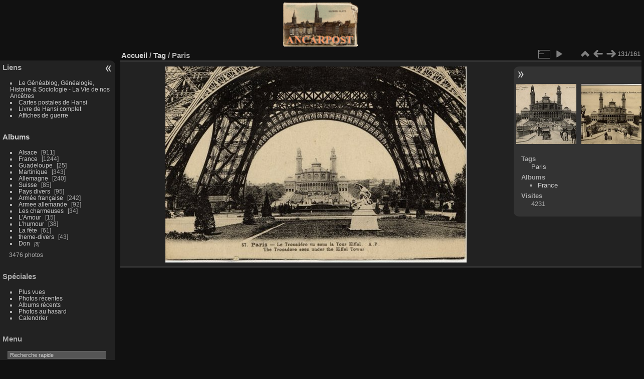

--- FILE ---
content_type: text/html; charset=utf-8
request_url: https://ancarpost.org/picture.php?/2175/tags/3-paris
body_size: 4323
content:
<!DOCTYPE html>
<html lang="fr" dir="ltr">
<head>
<meta charset="utf-8">
<meta name="generator" content="Piwigo (aka PWG), see piwigo.org">

 
<meta name="keywords" content="Paris">
<meta name="description" content="Paris - paris_37-palais_du_trocadero_5.jpg">

<title>Paris | Ancarpost</title>
<link rel="shortcut icon" type="image/x-icon" href="themes/default/icon/favicon.ico">

<link rel="start" title="Accueil" href="http://www.ancarpost.org" >
<link rel="search" title="Recherche" href="search.php" >

<link rel="first" title="Première" href="picture.php?/3344/tags/3-paris" ><link rel="prev" title="Précédente" href="picture.php?/2174/tags/3-paris" ><link rel="next" title="Suivante" href="picture.php?/2176/tags/3-paris" ><link rel="last" title="Dernière" href="picture.php?/2205/tags/3-paris" ><link rel="up" title="Miniatures" href="index.php?/tags/3-paris/start-120" >
<link rel="canonical" href="picture.php?/2175">

 
	<!--[if lt IE 7]>
		<link rel="stylesheet" type="text/css" href="themes/default/fix-ie5-ie6.css">
	<![endif]-->
	<!--[if IE 7]>
		<link rel="stylesheet" type="text/css" href="themes/default/fix-ie7.css">
	<![endif]-->
	

	<!--[if lt IE 8]>
		<link rel="stylesheet" type="text/css" href="themes/elegant/fix-ie7.css">
	<![endif]-->


<!-- BEGIN get_combined -->
<link rel="stylesheet" type="text/css" href="_data/combined/1c05vce.css">


<!-- END get_combined -->

<!--[if lt IE 7]>
<script type="text/javascript" src="themes/default/js/pngfix.js"></script>
<![endif]-->

</head>

<body id="thePicturePage" class="section-tags tag-3 image-2175 "  data-infos='{"section":"tags","tag_ids":["3"],"image_id":"2175"}'>

<div id="the_page">


<div id="theHeader"><img border="0" src="template-extension/yoga/local/ancarpost_3.gif" width="150" height="88" align="middle"></div>


<div id="menubar">
	<dl id="mbLinks">
<dt>Liens</dt>
<dd>
	<ul><li><a href="http://geneablog.fr" class="external" onclick="window.open(this.href, '',''); return false;">Le G&#233;n&#233;ablog, G&#233;n&#233;alogie, Histoire & Sociologie - La Vie de nos Anc&#234;tres</a></li><li><a href="http://www.chez.com/hansi/cartespostales.html" class="external" onclick="window.open(this.href, '',''); return false;">Cartes postales de Hansi</a></li><li><a href="http://digicoll.library.wisc.edu/cgi-bin/Literature/Literature-idx?type=header&id=Literature.MonVillage&pview=hide" class="external" onclick="window.open(this.href, '',''); return false;">Livre de Hansi complet</a></li><li><a href="http://tdm.vo.qc.ca/affiches/" class="external" onclick="window.open(this.href, '',''); return false;">Affiches de guerre</a></li></ul>
</dd>
	</dl>
	<dl id="mbCategories">
<dt>
	<a href="/?filter=start-recent-7" class="pwg-state-default pwg-button menubarFilter" title="n'afficher que les photos publiées récemment" rel="nofollow"><span class="pwg-icon pwg-icon-filter"> </span></a>
	<a href="index.php?/categories">Albums</a>
</dt>
<dd>
  <ul>
    <li >
      <a href="index.php?/category/2"  title="727 photos dans cet album / 184 photos dans 3 sous-albums">Alsace</a>
      <span class="menuInfoCat badge" title="727 photos dans cet album / 184 photos dans 3 sous-albums">911</span>
      </li>
    
    <li >
      <a href="index.php?/category/8"  title="1046 photos dans cet album / 198 photos dans 1 sous-album">France</a>
      <span class="menuInfoCat badge" title="1046 photos dans cet album / 198 photos dans 1 sous-album">1244</span>
      </li>
    
    <li >
      <a href="index.php?/category/10"  title="25 photos dans cet album">Guadeloupe</a>
      <span class="menuInfoCat badge" title="25 photos dans cet album">25</span>
      </li>
    
    <li >
      <a href="index.php?/category/12"  title="343 photos dans cet album">Martinique</a>
      <span class="menuInfoCat badge" title="343 photos dans cet album">343</span>
      </li>
    
    <li >
      <a href="index.php?/category/1"  title="240 photos dans cet album">Allemagne</a>
      <span class="menuInfoCat badge" title="240 photos dans cet album">240</span>
      </li>
    
    <li >
      <a href="index.php?/category/14"  title="85 photos dans cet album">Suisse</a>
      <span class="menuInfoCat badge" title="85 photos dans cet album">85</span>
      </li>
    
    <li >
      <a href="index.php?/category/13"  title="95 photos dans cet album">Pays divers</a>
      <span class="menuInfoCat badge" title="95 photos dans cet album">95</span>
      </li>
    
    <li >
      <a href="index.php?/category/22"  title="101 photos dans cet album / 141 photos dans 5 sous-albums">Armée française</a>
      <span class="menuInfoCat badge" title="101 photos dans cet album / 141 photos dans 5 sous-albums">242</span>
      </li>
    
    <li >
      <a href="index.php?/category/6"  title="51 photos dans cet album / 41 photos dans 1 sous-album">Armee allemande</a>
      <span class="menuInfoCat badge" title="51 photos dans cet album / 41 photos dans 1 sous-album">92</span>
      </li>
    
    <li >
      <a href="index.php?/category/11"  title="34 photos dans cet album">Les charmeuses</a>
      <span class="menuInfoCat badge" title="34 photos dans cet album">34</span>
      </li>
    
    <li >
      <a href="index.php?/category/16"  title="15 photos dans cet album">L'Amour</a>
      <span class="menuInfoCat badge" title="15 photos dans cet album">15</span>
      </li>
    
    <li >
      <a href="index.php?/category/20"  title="38 photos dans cet album">L'humour</a>
      <span class="menuInfoCat badge" title="38 photos dans cet album">38</span>
      </li>
    
    <li >
      <a href="index.php?/category/17"  title="61 photos dans cet album">La fête</a>
      <span class="menuInfoCat badge" title="61 photos dans cet album">61</span>
      </li>
    
    <li >
      <a href="index.php?/category/21"  title="43 photos dans cet album">theme-divers</a>
      <span class="menuInfoCat badge" title="43 photos dans cet album">43</span>
      </li>
    
    <li >
      <a href="index.php?/category/18"  title="8 photos dans 1 sous-album">Don</a>
      <span class="menuInfoCatByChild badge" title="8 photos dans 1 sous-album">8</span>
  </li></ul>

	<p class="totalImages">3476 photos</p>
</dd>
	</dl>
	<dl id="mbSpecials">
<dt>Spéciales</dt>
<dd>
	<ul><li><a href="index.php?/most_visited" title="afficher les photos les plus vues">Plus vues</a></li><li><a href="index.php?/recent_pics" title="afficher les photos les plus récentes">Photos récentes</a></li><li><a href="index.php?/recent_cats" title="afficher les albums récemment mis à jour ou créés">Albums récents</a></li><li><a href="random.php" title="afficher un ensemble de photos prises au hasard" rel="nofollow">Photos au hasard</a></li><li><a href="index.php?/created-monthly-calendar" title="affichage année par année, mois par mois, jour par jour" rel="nofollow">Calendrier</a></li></ul>
</dd>
	</dl>
	<dl id="mbMenu">
<dt>Menu</dt>
<dd>
	<form action="qsearch.php" method="get" id="quicksearch" onsubmit="return this.q.value!='' && this.q.value!=qsearch_prompt;">
		<p style="margin:0;padding:0">
			<input type="text" name="q" id="qsearchInput" onfocus="if (value==qsearch_prompt) value='';" onblur="if (value=='') value=qsearch_prompt;" style="width:90%">
		</p>
	</form>
	<script type="text/javascript">var qsearch_prompt="Recherche rapide";document.getElementById('qsearchInput').value=qsearch_prompt;</script>
	<ul><li><a href="tags.php" title="Voir les tags disponibles">Tags</a> (5)</li><li><a href="search.php" title="recherche" rel="search">Recherche</a></li><li><a href="about.php" title="À propos de Piwigo">À propos</a></li><li><a href="notification.php" title="flux RSS" rel="nofollow">Notifications RSS</a></li></ul>
</dd>
	</dl>
	<dl id="mbRelatedCategories">
<dt>
	Albums liés
</dt>
<dd>
  <ul>
    <li>
      <a href="index.php?/category/8" rel="nofollow">France</a>
      <span class="badge" title="160 photos">160</span>
      </li>
    
    <li>
      <a href="" rel="nofollow">Armée française</a>
      <span class="badge badgeCategories" title="sub-albums">1</span>
    <ul>
    <li>
      <a href="index.php?/category/26" rel="nofollow">La Marine</a>
      <span class="badge" title="1 photo">1</span>
  </li></ul></li></ul>
</dd>
	</dl>
	<dl id="mbIdentification">
<dt>Identification</dt>
<dd>
<ul><li><a href="identification.php" rel="nofollow">Connexion</a></li></ul>
<form method="post" action="identification.php" id="quickconnect"><fieldset><legend>Connexion rapide</legend><div><label for="username">Nom d'utilisateur</label><br><input type="text" name="username" id="username" value="" style="width:99%"></div><div><label for="password">Mot de passe</label><br><input type="password" name="password" id="password" style="width:99%"></div><div><label for="remember_me"><input type="checkbox" name="remember_me" id="remember_me" value="1"> Connexion auto</label></div><div><input type="hidden" name="redirect" value="%2Fpicture.php%3F%2F2175%2Ftags%2F3-paris"><input type="submit" name="login" value="Valider"><span class="categoryActions"><a href="password.php" title="Mot de passe oublié ?" class="pwg-state-default pwg-button"><span class="pwg-icon pwg-icon-lost-password"> </span></a></span></div></fieldset></form>
</dd>
	</dl>
</div><div id="menuSwitcher"></div>
<div id="content" class="contentWithMenu">



<div id="imageHeaderBar">
	<div class="browsePath">
		<a href="http://www.ancarpost.org">Accueil</a> / <a href="tags.php" title="Voir les tags disponibles">Tag</a> <span class="browsePathSeparator"> / </span><h2>Paris</h2>
	</div>
</div>

<div id="imageToolBar">
<div class="imageNumber">131/161</div>
<div class="navigationButtons">
<a href="index.php?/tags/3-paris/start-120" title="Miniatures" class="pwg-state-default pwg-button"><span class="pwg-icon pwg-icon-arrow-n"></span><span class="pwg-button-text">Miniatures</span></a><a href="picture.php?/2174/tags/3-paris" title="Précédente : Paris" class="pwg-state-default pwg-button"><span class="pwg-icon pwg-icon-arrow-w"></span><span class="pwg-button-text">Précédente</span></a><a href="picture.php?/2176/tags/3-paris" title="Suivante : Paris" class="pwg-state-default pwg-button pwg-button-icon-right"><span class="pwg-icon pwg-icon-arrow-e"></span><span class="pwg-button-text">Suivante</span></a></div>

<div class="actionButtons">
<a id="derivativeSwitchLink" title="Tailles de photo" class="pwg-state-default pwg-button" rel="nofollow"><span class="pwg-icon pwg-icon-sizes"></span><span class="pwg-button-text">Tailles de photo</span></a><div id="derivativeSwitchBox" class="switchBox"><div class="switchBoxTitle">Tailles de photo</div><span class="switchCheck" id="derivativeChecked2small" style="visibility:hidden">&#x2714; </span><a href="javascript:changeImgSrc('_data/i/galleries/France/paris_37-palais_du_trocadero_5-2s.jpg','2small','2small')">XXS - minuscule<span class="derivativeSizeDetails"> (240 x 156)</span></a><br><span class="switchCheck" id="derivativeCheckedxsmall" style="visibility:hidden">&#x2714; </span><a href="javascript:changeImgSrc('_data/i/galleries/France/paris_37-palais_du_trocadero_5-xs.jpg','xsmall','xsmall')">XS - très petit<span class="derivativeSizeDetails"> (432 x 281)</span></a><br><span class="switchCheck" id="derivativeCheckedsmall" style="visibility:hidden">&#x2714; </span><a href="javascript:changeImgSrc('_data/i/galleries/France/paris_37-palais_du_trocadero_5-sm.jpg','small','small')">S - petit<span class="derivativeSizeDetails"> (576 x 375)</span></a><br><span class="switchCheck" id="derivativeCheckedOriginal">&#x2714; </span><a href="javascript:changeImgSrc('./galleries/France/paris_37-palais_du_trocadero_5.jpg','medium','Original')">Original<span class="derivativeSizeDetails"> (601 x 392)</span></a><br></div>
<a href="picture.php?/2175/tags/3-paris&amp;slideshow=" title="diaporama" class="pwg-state-default pwg-button" rel="nofollow"><span class="pwg-icon pwg-icon-slideshow"></span><span class="pwg-button-text">diaporama</span></a></div>
</div>
<div id="theImageAndInfos">
<div id="theImage">

    <img class="file-ext-jpg path-ext-jpg" src="./galleries/France/paris_37-palais_du_trocadero_5.jpg"width="601" height="392" alt="paris_37-palais_du_trocadero_5.jpg" id="theMainImage" usemap="#mapOriginal" title="Paris - paris_37-palais_du_trocadero_5.jpg">


<map name="map2small"><area shape=rect coords="0,0,60,156" href="picture.php?/2174/tags/3-paris" title="Précédente : Paris" alt="Paris"><area shape=rect coords="60,0,179,39" href="index.php?/tags/3-paris/start-120" title="Miniatures" alt="Miniatures"><area shape=rect coords="180,0,240,156" href="picture.php?/2176/tags/3-paris" title="Suivante : Paris" alt="Paris"></map><map name="mapxsmall"><area shape=rect coords="0,0,108,281" href="picture.php?/2174/tags/3-paris" title="Précédente : Paris" alt="Paris"><area shape=rect coords="108,0,322,70" href="index.php?/tags/3-paris/start-120" title="Miniatures" alt="Miniatures"><area shape=rect coords="324,0,432,281" href="picture.php?/2176/tags/3-paris" title="Suivante : Paris" alt="Paris"></map><map name="mapsmall"><area shape=rect coords="0,0,144,375" href="picture.php?/2174/tags/3-paris" title="Précédente : Paris" alt="Paris"><area shape=rect coords="144,0,429,93" href="index.php?/tags/3-paris/start-120" title="Miniatures" alt="Miniatures"><area shape=rect coords="433,0,576,375" href="picture.php?/2176/tags/3-paris" title="Suivante : Paris" alt="Paris"></map><map name="mapOriginal"><area shape=rect coords="0,0,150,392" href="picture.php?/2174/tags/3-paris" title="Précédente : Paris" alt="Paris"><area shape=rect coords="150,0,448,98" href="index.php?/tags/3-paris/start-120" title="Miniatures" alt="Miniatures"><area shape=rect coords="451,0,601,392" href="picture.php?/2176/tags/3-paris" title="Suivante : Paris" alt="Paris"></map>


</div><div id="infoSwitcher"></div><div id="imageInfos">
	<div class="navThumbs">
			<a class="navThumb" id="linkPrev" href="picture.php?/2174/tags/3-paris" title="Précédente : Paris" rel="prev">
				<span class="thumbHover prevThumbHover"></span>
        <img class="" src="_data/i/galleries/France/paris_37-palais_du_trocadero_4-sq.jpg" alt="Paris">
			</a>
			<a class="navThumb" id="linkNext" href="picture.php?/2176/tags/3-paris" title="Suivante : Paris" rel="next">
				<span class="thumbHover nextThumbHover"></span>
				<img class="" src="_data/i/galleries/France/paris_37-palais_du_trocadero_6-sq.jpg" alt="Paris">
			</a>
	</div>

<dl id="standard" class="imageInfoTable">
<div id="Tags" class="imageInfo"><dt>Tags</dt><dd><a href="index.php?/tags/3-paris">Paris</a></dd></div><div id="Categories" class="imageInfo"><dt>Albums</dt><dd><ul><li><a href="index.php?/category/8">France</a></li></ul></dd></div><div id="Visits" class="imageInfo"><dt>Visites</dt><dd>4231</dd></div>

</dl>

</div>
</div>


</div>
<div id="copyright">

  Propulsé par	<a href="https://fr.piwigo.org" class="Piwigo">Piwigo</a>
  
</div>
</div>
<!-- BEGIN get_combined -->
<script type="text/javascript" src="_data/combined/ca547b.js"></script>
<script type="text/javascript">//<![CDATA[

var p_main_menu = "on", p_pict_descr = "on", p_pict_comment = "off";
document.onkeydown = function(e){e=e||window.event;if (e.altKey) return true;var target=e.target||e.srcElement;if (target && target.type) return true;	var keyCode=e.keyCode||e.which, docElem=document.documentElement, url;switch(keyCode){case 63235: case 39: if (e.ctrlKey || docElem.scrollLeft==docElem.scrollWidth-docElem.clientWidth)url="picture.php?/2176/tags/3-paris"; break;case 63234: case 37: if (e.ctrlKey || docElem.scrollLeft==0)url="picture.php?/2174/tags/3-paris"; break;case 36: if (e.ctrlKey)url="picture.php?/3344/tags/3-paris"; break;case 35: if (e.ctrlKey)url="picture.php?/2205/tags/3-paris"; break;case 38: if (e.ctrlKey)url="index.php?/tags/3-paris/start-120"; break;}if (url) {window.location=url.replace("&amp;","&"); return false;}return true;}
function changeImgSrc(url,typeSave,typeMap)
{
	var theImg = document.getElementById("theMainImage");
	if (theImg)
	{
		theImg.removeAttribute("width");theImg.removeAttribute("height");
		theImg.src = url;
		theImg.useMap = "#map"+typeMap;
	}
	jQuery('#derivativeSwitchBox .switchCheck').css('visibility','hidden');
	jQuery('#derivativeChecked'+typeMap).css('visibility','visible');
	document.cookie = 'picture_deriv='+typeSave+';path=/';
}
(window.SwitchBox=window.SwitchBox||[]).push("#derivativeSwitchLink", "#derivativeSwitchBox");
//]]></script>
<script type="text/javascript">
(function() {
var s,after = document.getElementsByTagName('script')[document.getElementsByTagName('script').length-1];
s=document.createElement('script'); s.type='text/javascript'; s.async=true; s.src='themes/default/js/switchbox.js?v16.2.0';
after = after.parentNode.insertBefore(s, after);
})();
</script>
<!-- END get_combined -->

</body>
</html>